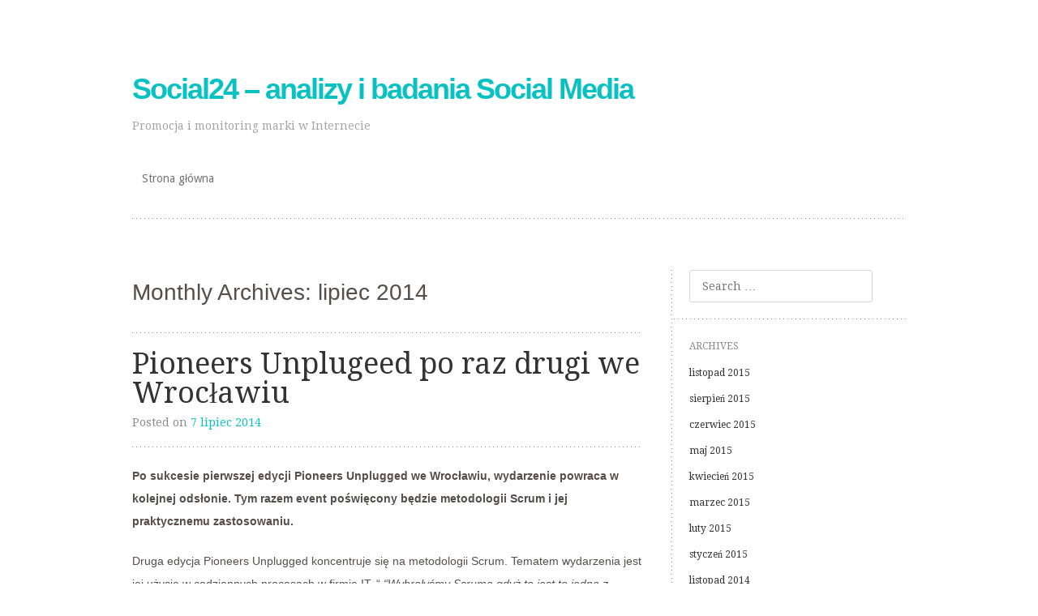

--- FILE ---
content_type: text/html; charset=UTF-8
request_url: http://social24.pl/2014/07/
body_size: 6105
content:
<!DOCTYPE html>
<html lang="pl-PL">
<head>
<meta charset="UTF-8" />
<meta name="viewport" content="width=device-width" />
<title>lipiec | 2014 | Social24 - analizy i badania Social Media</title>
<link rel="profile" href="http://gmpg.org/xfn/11" />
<link rel="pingback" href="http://social24.pl/xmlrpc.php" />

<!--[if lt IE 9]>
<script src="http://social24.pl/wp-content/themes/truly-minimal/js/html5.js" type="text/javascript"></script>
<![endif]-->

<link rel="dns-prefetch" href="//connect.facebook.net" />
<link rel="alternate" type="application/rss+xml" title="Social24 - analizy i badania Social Media &raquo; Kanał z wpisami" href="http://social24.pl/feed/" />
<link rel="alternate" type="application/rss+xml" title="Social24 - analizy i badania Social Media &raquo; Kanał z komentarzami" href="http://social24.pl/comments/feed/" />
		<script type="text/javascript">
			window._wpemojiSettings = {"baseUrl":"http:\/\/s.w.org\/images\/core\/emoji\/72x72\/","ext":".png","source":{"concatemoji":"http:\/\/social24.pl\/wp-includes\/js\/wp-emoji-release.min.js?ver=c7d9c010f8ae4041a1e6be2c8c9d3849"}};
			!function(e,n,t){var a;function o(e){var t=n.createElement("canvas"),a=t.getContext&&t.getContext("2d");return!(!a||!a.fillText)&&(a.textBaseline="top",a.font="600 32px Arial","flag"===e?(a.fillText(String.fromCharCode(55356,56812,55356,56807),0,0),3e3<t.toDataURL().length):(a.fillText(String.fromCharCode(55357,56835),0,0),0!==a.getImageData(16,16,1,1).data[0]))}function i(e){var t=n.createElement("script");t.src=e,t.type="text/javascript",n.getElementsByTagName("head")[0].appendChild(t)}t.supports={simple:o("simple"),flag:o("flag")},t.DOMReady=!1,t.readyCallback=function(){t.DOMReady=!0},t.supports.simple&&t.supports.flag||(a=function(){t.readyCallback()},n.addEventListener?(n.addEventListener("DOMContentLoaded",a,!1),e.addEventListener("load",a,!1)):(e.attachEvent("onload",a),n.attachEvent("onreadystatechange",function(){"complete"===n.readyState&&t.readyCallback()})),(a=t.source||{}).concatemoji?i(a.concatemoji):a.wpemoji&&a.twemoji&&(i(a.twemoji),i(a.wpemoji)))}(window,document,window._wpemojiSettings);
		</script>
		<style type="text/css">
img.wp-smiley,
img.emoji {
	display: inline !important;
	border: none !important;
	box-shadow: none !important;
	height: 1em !important;
	width: 1em !important;
	margin: 0 .07em !important;
	vertical-align: -0.1em !important;
	background: none !important;
	padding: 0 !important;
}
</style>
<link rel='stylesheet' id='truly-minimal-style-css'  href='http://social24.pl/wp-content/themes/truly-minimal/style.css?ver=c7d9c010f8ae4041a1e6be2c8c9d3849' type='text/css' media='all' />
<link rel='stylesheet' id='truly-minimal-droid-serif-css'  href='http://fonts.googleapis.com/css?family=Droid+Serif%3A400%2C700%2C400italic%2C700italic&#038;ver=c7d9c010f8ae4041a1e6be2c8c9d3849' type='text/css' media='all' />
<link rel='stylesheet' id='truly-minimal-droid-sans-css'  href='http://fonts.googleapis.com/css?family=Droid+Sans%3A400%2C700&#038;ver=c7d9c010f8ae4041a1e6be2c8c9d3849' type='text/css' media='all' />
<link rel="EditURI" type="application/rsd+xml" title="RSD" href="http://social24.pl/xmlrpc.php?rsd" />
<link rel="wlwmanifest" type="application/wlwmanifest+xml" href="http://social24.pl/wp-includes/wlwmanifest.xml" /> 

<script type="text/javascript">
(function(url){
	if(/(?:Chrome\/26\.0\.1410\.63 Safari\/537\.31|WordfenceTestMonBot)/.test(navigator.userAgent)){ return; }
	var addEvent = function(evt, handler) {
		if (window.addEventListener) {
			document.addEventListener(evt, handler, false);
		} else if (window.attachEvent) {
			document.attachEvent('on' + evt, handler);
		}
	};
	var removeEvent = function(evt, handler) {
		if (window.removeEventListener) {
			document.removeEventListener(evt, handler, false);
		} else if (window.detachEvent) {
			document.detachEvent('on' + evt, handler);
		}
	};
	var evts = 'contextmenu dblclick drag dragend dragenter dragleave dragover dragstart drop keydown keypress keyup mousedown mousemove mouseout mouseover mouseup mousewheel scroll'.split(' ');
	var logHuman = function() {
		if (window.wfLogHumanRan) { return; }
		window.wfLogHumanRan = true;
		var wfscr = document.createElement('script');
		wfscr.type = 'text/javascript';
		wfscr.async = true;
		wfscr.src = url + '&r=' + Math.random();
		(document.getElementsByTagName('head')[0]||document.getElementsByTagName('body')[0]).appendChild(wfscr);
		for (var i = 0; i < evts.length; i++) {
			removeEvent(evts[i], logHuman);
		}
	};
	for (var i = 0; i < evts.length; i++) {
		addEvent(evts[i], logHuman);
	}
})('//social24.pl/?wordfence_lh=1&hid=D512460AC7E865886F4A18B3209819CB');
</script><meta property="og:site_name" content="Social24 - analizy i badania Social Media" />
<meta property="og:type" content="website" />
<meta property="og:locale" content="pl_PL" />
<meta property="fb:app_id" content="552898338106731" />
			
							<style id="tt-easy-google-font-styles" type="text/css">
			
																						p {
							font-family: 'Helvetica'; font-style: normal; font-weight: 400; 						}
								
																										h1 {
							font-family: 'Helvetica'; font-style: normal; font-weight: 400; 						}
								
																										h2 {
							font-family: 'Helvetica'; font-style: normal; font-weight: 400; 						}
								
																										h3 {
							font-family: 'Helvetica'; font-style: normal; font-weight: 400; 						}
								
																										h4 {
							font-family: 'Helvetica'; font-style: normal; font-weight: 400; 						}
								
																										h5 {
							font-family: 'Helvetica'; font-style: normal; font-weight: 400; 						}
								
																										h6 {
							font-family: 'Helvetica'; font-style: normal; font-weight: 400; 						}
								
										
							</style>
						</head>

<body class="archive date sidebar-right">


<div id="page" class="hfeed site">
		<header id="masthead" class="site-header clear" role="banner">
		<hgroup>
						<h1 class="site-title"><a href="http://social24.pl/" title="Social24 &#8211; analizy i badania Social Media" rel="home">Social24 &#8211; analizy i badania Social Media</a></h1>
			<h2 class="site-description">Promocja i monitoring marki w Internecie</h2>
		</hgroup>

		<nav id="site-navigation" class="navigation-main" role="navigation">
			<h1 class="menu-toggle">Menu</h1>
			<div class="screen-reader-text skip-link"><a href="#content" title="Skip to content">Skip to content</a></div>

			<div class="menu"><ul><li ><a href="http://social24.pl/">Strona główna</a></li></ul></div>
		</nav><!-- #site-navigation -->
	</header><!-- #masthead -->

	<div id="main" class="site-main">

<script>
  (function(i,s,o,g,r,a,m){i['GoogleAnalyticsObject']=r;i[r]=i[r]||function(){
  (i[r].q=i[r].q||[]).push(arguments)},i[r].l=1*new Date();a=s.createElement(o),
  m=s.getElementsByTagName(o)[0];a.async=1;a.src=g;m.parentNode.insertBefore(a,m)
  })(window,document,'script','//www.google-analytics.com/analytics.js','ga');

  ga('create', 'UA-109906-7', 'auto');
  ga('send', 'pageview');

</script>

	<section id="primary" class="content-area">
		<div id="content" class="site-content" role="main">

		
			<header class="page-header">
				<h1 class="page-title">
					Monthly Archives: <span>lipiec 2014</span>				</h1>
							</header><!-- .page-header -->

						
				
<article id="post-1192" class="post-1192 post type-post status-publish format-standard hentry category-bez-kategorii">
	<header class="entry-header">
		<h1 class="entry-title"><a href="http://social24.pl/pioneers-unplugeed-po-raz-drugi-we-wroclawiu/" title="Permalink to Pioneers Unplugeed po raz drugi we Wrocławiu" rel="bookmark">Pioneers Unplugeed po raz drugi we Wrocławiu</a></h1>
				<div class="entry-meta">
			Posted on <a href="http://social24.pl/pioneers-unplugeed-po-raz-drugi-we-wroclawiu/" title="11:13" rel="bookmark"><time class="entry-date" datetime="2014-07-07T11:13:34+00:00">7 lipiec 2014</time></a><span class="byline"> by <span class="author vcard"><a class="url fn n" href="http://social24.pl/author/admin/" title="View all posts by Brand24" rel="author">Brand24</a></span></span>		</div><!-- .entry-meta -->
			</header><!-- .entry-header -->

		<div class="entry-content">
		<p><strong>Po sukcesie pierwszej edycji Pioneers Unplugged we Wrocławiu, wydarzenie powraca w kolejnej odsłonie. Tym razem event poświęcony będzie metodologii Scrum i jej praktycznemu zastosowaniu. </strong></p>
<p>Druga edycja Pioneers Unplugged koncentruje się na metodologii Scrum. Tematem wydarzenia jest jej użycie w codziennych procesach w firmie IT. “ <em>“Wybrałyśmy Scruma gdyż to jest to jedna z najbardziej popularnych i najczęściej stosowanych zwinnych metodyk zarządzania projektami. Jednocześnie brak jest na rynku szkoleń z tego zakresu. Widzimy duże zainteresowanie tą tematyką.&#8221;– </em>mówi jedna z organizatorek Aleksandra Dykta.</p>
<p>W pierwszej części spotkania uczestniczy będą mogli wysłuchać prelekcji. Wystąpią James Blanc z Kwik Learning z tematet Lean Startup w praktyce, Łukasz Krupa wieloletni praktyk Scruma opowie jak Scrum pomaga w rozwoju firmy oraz Patryk Arłamowski zaprezentuje wynalazek “Smart Home”.</p>
<p>Druga część to zastosowanie wiedzy w praktyce w zupełnie innej, ciekawej odsłonie. Warsztat ScrumDroid ma formułę gry, w której zadaniem uczestników będzie skonstruowanie robota. Gwarantuje to nie tylko edukację na najwyższym poziomie, ale też dobrą zabawę. Warsztat prowadzony będzie przez firmę Cohesiva. Jej reprezentanci na co dzień prowadzą warsztaty ze Scruma, między innymi na Akademii Leona Koźmińskiego w Warszawie. „<em>Doświadczeni certyfikowani, praktycy Scruma to wielka wartość tego wydarzenia</em>. – komentuje Karolina Wawrzynów z Pioneers Unplugged Wrocław<em>. Podzielą się oni swoimi spostrzeżeniami co do dobrych praktyk w Scrumie.</em>”</p>
<p>Warsztaty skierowane są przede wszystkim do osób, które chcą poszerzyć swoją wiedzę w zakresie zwinnych metodyk zarządzania projektami, informatyków oraz analityków biznesowych. „<em>Niezależnie od ich poziomu uczestnicy będą mogli nie tylko praktycznie przetestować metodykę Scrum ale również nabyć umiejętności z zakresu pracy w zespole scrumowym”</em> &#8211; dodaje organizatorka Karolina Morawska.</p>
<p>Po prelekcjach i warsztatach przewidziany jest networking na dachu budynku połączony z grillem IT. Będą tradycyjnie kiełbaski i napoje wyskokowe.</p>
<p>Druga edycja Pioneers Unplugged odbędzie się w biurze firmy Cohesiva, przy ul. Strzegomskiej 138. Bilety na wydarzenie dostępne są w cenie 8 i 4 euro na stronie: <a href="http://www.eventbrite.co.uk/e/pioneers-unplugged-wroclaw-2-tickets-12059485245">http://www.eventbrite.co.uk/e/pioneers-unplugged-wroclaw-2-tickets-12059485245</a></p>
<p>Ze względu na warsztatowy charakter wydarzenia ilość miejsc jest ograniczona. Więcej na temat wydarzenia na Facebooku: <a href="https://www.facebook.com/events/663848653702044/">https://www.facebook.com/events/663848653702044/</a></p>
<p><iframe src="//www.youtube.com/embed/lw9puIwQuP4" width="560" height="315" frameborder="0" allowfullscreen="allowfullscreen"></iframe></p>
			</div><!-- .entry-content -->
	
	<footer class="entry-meta">
								<span class="cat-links">
				Posted in <a href="http://social24.pl/category/bez-kategorii/" rel="category tag">Nowości</a>			</span>
			
					
				<span class="sep"> / </span>
		<span class="comments-link"><a href="http://social24.pl/pioneers-unplugeed-po-raz-drugi-we-wroclawiu/#respond"><fb:comments-count xmlns="http://ogp.me/ns/fb#" href="http://social24.pl/pioneers-unplugeed-po-raz-drugi-we-wroclawiu/"></fb:comments-count> komentarzy</a></span>
		
			</footer><!-- .entry-meta -->
	</article><!-- #post-## -->

			
			
		
		</div><!-- #content -->
	</section><!-- #primary -->

	<div id="secondary" class="widget-area" role="complementary">
				
			<aside id="search" class="widget widget_search">
					<form method="get" id="searchform" class="searchform" action="http://social24.pl/" role="search">
		<label for="s" class="screen-reader-text">Search</label>
		<input type="search" class="field" name="s" value="" id="s" placeholder="Search &hellip;" />
		<input type="submit" class="submit" id="searchsubmit" value="Search" />
	</form>
			</aside>

			<aside id="archives" class="widget">
				<h1 class="widget-title">Archives</h1>
				<ul>
						<li><a href='http://social24.pl/2015/11/'>listopad 2015</a></li>
	<li><a href='http://social24.pl/2015/08/'>sierpień 2015</a></li>
	<li><a href='http://social24.pl/2015/06/'>czerwiec 2015</a></li>
	<li><a href='http://social24.pl/2015/05/'>maj 2015</a></li>
	<li><a href='http://social24.pl/2015/04/'>kwiecień 2015</a></li>
	<li><a href='http://social24.pl/2015/03/'>marzec 2015</a></li>
	<li><a href='http://social24.pl/2015/02/'>luty 2015</a></li>
	<li><a href='http://social24.pl/2015/01/'>styczeń 2015</a></li>
	<li><a href='http://social24.pl/2014/11/'>listopad 2014</a></li>
	<li><a href='http://social24.pl/2014/10/'>październik 2014</a></li>
	<li><a href='http://social24.pl/2014/08/'>sierpień 2014</a></li>
	<li><a href='http://social24.pl/2014/07/'>lipiec 2014</a></li>
	<li><a href='http://social24.pl/2014/06/'>czerwiec 2014</a></li>
	<li><a href='http://social24.pl/2014/05/'>maj 2014</a></li>
	<li><a href='http://social24.pl/2014/04/'>kwiecień 2014</a></li>
	<li><a href='http://social24.pl/2014/03/'>marzec 2014</a></li>
	<li><a href='http://social24.pl/2014/02/'>luty 2014</a></li>
	<li><a href='http://social24.pl/2014/01/'>styczeń 2014</a></li>
	<li><a href='http://social24.pl/2013/12/'>grudzień 2013</a></li>
	<li><a href='http://social24.pl/2013/11/'>listopad 2013</a></li>
	<li><a href='http://social24.pl/2013/10/'>październik 2013</a></li>
	<li><a href='http://social24.pl/2013/09/'>wrzesień 2013</a></li>
	<li><a href='http://social24.pl/2013/08/'>sierpień 2013</a></li>
	<li><a href='http://social24.pl/2013/07/'>lipiec 2013</a></li>
	<li><a href='http://social24.pl/2013/06/'>czerwiec 2013</a></li>
	<li><a href='http://social24.pl/2013/05/'>maj 2013</a></li>
	<li><a href='http://social24.pl/2013/01/'>styczeń 2013</a></li>
	<li><a href='http://social24.pl/2012/12/'>grudzień 2012</a></li>
	<li><a href='http://social24.pl/2012/10/'>październik 2012</a></li>
	<li><a href='http://social24.pl/2012/09/'>wrzesień 2012</a></li>
	<li><a href='http://social24.pl/2012/08/'>sierpień 2012</a></li>
	<li><a href='http://social24.pl/2012/07/'>lipiec 2012</a></li>
	<li><a href='http://social24.pl/2012/05/'>maj 2012</a></li>
	<li><a href='http://social24.pl/2012/04/'>kwiecień 2012</a></li>
	<li><a href='http://social24.pl/2012/03/'>marzec 2012</a></li>
	<li><a href='http://social24.pl/2012/02/'>luty 2012</a></li>
	<li><a href='http://social24.pl/2012/01/'>styczeń 2012</a></li>
	<li><a href='http://social24.pl/2011/12/'>grudzień 2011</a></li>
	<li><a href='http://social24.pl/2011/11/'>listopad 2011</a></li>
	<li><a href='http://social24.pl/2011/10/'>październik 2011</a></li>
	<li><a href='http://social24.pl/2011/09/'>wrzesień 2011</a></li>
	<li><a href='http://social24.pl/2011/08/'>sierpień 2011</a></li>
	<li><a href='http://social24.pl/2011/07/'>lipiec 2011</a></li>
				</ul>
			</aside>

			<aside id="meta" class="widget">
				<h1 class="widget-title">Meta</h1>
				<ul>
										<li><a href="http://social24.pl/wp-login.php">Zaloguj się</a></li>
									</ul>
			</aside>

			</div><!-- #secondary -->

	</div><!-- #main -->

	<footer id="colophon" class="site-footer" role="contentinfo">
		<div class="site-info">
						<a href="http://wordpress.org/" title="A Semantic Personal Publishing Platform" rel="generator">Proudly powered by WordPress</a>
			<span class="sep"> / </span>
			Theme: Truly Minimal by <a href="http://www.flarethemes.com" rel="designer">FlareThemes</a>.		</div><!-- .site-info -->
	</footer><!-- #colophon -->
</div><!-- #page -->

<script type='text/javascript' src='http://social24.pl/wp-content/themes/truly-minimal/js/navigation.js?ver=20120206'></script>
<script type='text/javascript' src='http://social24.pl/wp-content/themes/truly-minimal/js/skip-link-focus-fix.js?ver=20130115'></script>
<script type='text/javascript'>
/* <![CDATA[ */
var FB_WP=FB_WP||{};FB_WP.queue={_methods:[],flushed:false,add:function(fn){FB_WP.queue.flushed?fn():FB_WP.queue._methods.push(fn)},flush:function(){for(var fn;fn=FB_WP.queue._methods.shift();){fn()}FB_WP.queue.flushed=true}};window.fbAsyncInit=function(){FB.init({"xfbml":true,"appId":"552898338106731"});if(FB_WP && FB_WP.queue && FB_WP.queue.flush){FB_WP.queue.flush()}}
/* ]]> */
</script>
<script type="text/javascript">(function(d,s,id){var js,fjs=d.getElementsByTagName(s)[0];if(d.getElementById(id)){return}js=d.createElement(s);js.id=id;js.src="http:\/\/connect.facebook.net\/pl_PL\/all.js";fjs.parentNode.insertBefore(js,fjs)}(document,"script","facebook-jssdk"));</script>
<div id="fb-root"></div>

<script>
  (function(i,s,o,g,r,a,m){i['GoogleAnalyticsObject']=r;i[r]=i[r]||function(){
  (i[r].q=i[r].q||[]).push(arguments)},i[r].l=1*new Date();a=s.createElement(o),
  m=s.getElementsByTagName(o)[0];a.async=1;a.src=g;m.parentNode.insertBefore(a,m)
  })(window,document,'script','//www.google-analytics.com/analytics.js','ga');

  ga('create', 'UA-109906-7', 'auto');
  ga('send', 'pageview');

</script>


</body>
</html>

--- FILE ---
content_type: text/css
request_url: http://social24.pl/wp-content/themes/truly-minimal/style.css?ver=c7d9c010f8ae4041a1e6be2c8c9d3849
body_size: 6676
content:
/*
Theme Name: Truly Minimal
Theme URI:
Author: FlareThemes
Author URI: http://www.flarethemes.com
Description: A clean, modern theme that is true to its name, with multiple sidebar placement options and support for all post formats.
Version: 1.1.4-wpcom
License: GNU General Public License
License URI: license.txt
Tags: modern, simple, minimal, clean, light, professional, blog, business, design, blue, white, gray, one-column, two-columns, right-sidebar, left-sidebar, fixed-width, responsive-width, custom-background, custom-colors, custom-header, custom-menu, full-width-template, infinite-scroll, post-formats, rtl-language-support, theme-options, translation-ready

This theme, like WordPress, is licensed under the GPL.
Use it to make something cool, have fun, and share what you've learned with others.
Find out more at Underscores.me.

_s is based on Underscores http://underscores.me/, (C) 2012-2013 Automattic, Inc.

Resetting and rebuilding styles have been helped along thanks to the fine work of
Eric Meyer http://meyerweb.com/eric/tools/css/reset/index.html
along with Nicolas Gallagher and Jonathan Neal http://necolas.github.com/normalize.css/
and Blueprint http://www.blueprintcss.org/
*/


/* =Fonts
-------------------------------------------------------------- */

/**
 * The font was graciously generated by Font Squirrel (http://www.fontsquirrel.com). We love those guys.
 */
@font-face {
	font-family: 'Genericons';
	src: url('font/genericons-regular-webfont.eot');
	src: url('font/genericons-regular-webfont.eot?#iefix') format('embedded-opentype'),
		url('font/genericons-regular-webfont.woff') format('woff'),
		url('font/genericons-regular-webfont.ttf') format('truetype'),
		url('font/genericons-regular-webfont.svg#genericonsregular') format('svg');
	font-weight: normal;
	font-style: normal;
}


/* =Reset
-------------------------------------------------------------- */

html, body, div, span, applet, object, iframe,
h1, h2, h3, h4, h5, h6, p, blockquote, pre,
a, abbr, acronym, address, big, cite, code,
del, dfn, em, font, ins, kbd, q, s, samp,
small, strike, strong, sub, sup, tt, var,
dl, dt, dd, ol, ul, li,
fieldset, form, label, legend,
table, caption, tbody, tfoot, thead, tr, th, td {
	border: 0;
	font-family: inherit;
	font-size: 100%;
	font-style: inherit;
	font-weight: inherit;
	margin: 0;
	outline: 0;
	padding: 0;
	vertical-align: baseline;
}
html {
	font-size: 62.5%; /* Corrects text resizing oddly in IE6/7 when body font-size is set using em units http://clagnut.com/blog/348/#c790 */
	overflow-y: scroll; /* Keeps page centred in all browsers regardless of content height */
	-webkit-text-size-adjust: 100%; /* Prevents iOS text size adjust after orientation change, without disabling user zoom */
	-ms-text-size-adjust: 100%; /* www.456bereastreet.com/archive/201012/controlling_text_size_in_safari_for_ios_without_disabling_user_zoom/ */
}
body {
	background: #fff;
}
article,
aside,
details,
figcaption,
figure,
footer,
header,
hgroup,
nav,
section {
	display: block;
}
ol, ul {
	list-style: none;
}
table { /* tables still need 'cellspacing="0"' in the markup */
	border-collapse: separate;
	border-spacing: 0;
}
caption, th, td {
	font-weight: normal;
	text-align: left;
}
blockquote:before, blockquote:after,
q:before, q:after {
	content: "";
}
blockquote, q {
	quotes: "" "";
}
a:focus {
	outline: thin dotted;
}
a:hover,
a:active { /* Improves readability when focused and also mouse hovered in all browsers people.opera.com/patrickl/experiments/keyboard/test */
	outline: 0;
}
a img {
	border: 0;
}


/* =Global
----------------------------------------------- */

body,
button,
input,
select,
textarea {
	color: #574d4d;
	font-family: "Droid Serif", "Times New Roman", serif;
	font-size: 14px;
	font-size: 1.4rem;
	line-height: 2;
}

/* Headings */
h1,h2,h3,h4,h5,h6 {
	clear: both;
	font-weight: bold;
	margin: .75em 0;
}
h1,h2,h3 {
	font-family: "Droid Sans", Arial, Helvetica, sans-serif;
}
h4,h5,h6 {
	font-family: "Droid Serif", "Times New Roman", serif;
	font-weight: normal;
}
h1 {
	font-size: 28px;
	font-size: 2.8rem;
}
h2 {
	font-size: 24px;
	font-size: 2.4rem;
}
h3 {
	font-size: 21px;
	font-size: 2.1rem;
}
h4 {
	font-size: 18px;
	font-size: 1.8rem;
}
h5 {
	font-size: 14px;
	font-size: 1.4rem;
}
h6 {
	font-size: 12px;
	font-size: 1.2rem;
}
hr {
	background-color: #ccc;
	border: 0;
	height: 1px;
	margin-bottom: 1.5em;
}

/* Text elements */
p {
	margin-bottom: 1.5em;
}
ul, ol {
	margin: 0 0 1.5em 3em;
}
ul {
	list-style: disc;
}
ol {
	list-style: decimal;
}
li > ul,
li > ol {
	margin-bottom: 0;
	margin-left: 1.5em;
}
dt {
	font-weight: bold;
}
dd {
	margin: 0 1.5em 1.5em;
}
b, strong {
	font-weight: bold;
}
dfn, cite, em, i {
	font-style: italic;
}
blockquote {
	font-style: italic;
	margin: 0 4.5em;
	position: relative;
}
blockquote blockquote {
	margin-right: 0;
}
blockquote:before {
	color: #807f7f;
	content: "\201C";
	display: block;
	font-family: "Droid Serif", "Times New Roman", serif;
	font-size: 48px;
	font-size: 4.8rem;
	font-style: normal;
	font-weight: bold;
	line-height: 1;
	position: absolute;
		top: 0;
		left: -40px;
}
address {
	font-style: italic;
	margin: 0 0 1.5em;
}
pre {
	background: #eee;
	font-family: "Courier 10 Pitch", Courier, monospace;
	font-size: 14px;
	font-size: 1.4rem;
	line-height: 1.6;
	margin-bottom: 1.6em;
	padding: 1.6em;
	overflow: auto;
	max-width: 100%;
}
code, kbd, tt, var {
	font: 14px Monaco, Consolas, "Andale Mono", "DejaVu Sans Mono", monospace;
}
abbr, acronym {
	border-bottom: 1px dotted #666;
	cursor: help;
}
mark, ins {
	background: #fff9c0;
	text-decoration: none;
}
sup,
sub {
	font-size: 75%;
	height: 0;
	line-height: 0;
	position: relative;
	vertical-align: baseline;
}
sup {
	bottom: 1ex;
}
sub {
	top: .5ex;
}
small {
	font-size: 75%;
}
big {
	font-size: 125%;
}
figure {
	margin: 0;
}
table {
	margin: 0 0 1.5em;
	width: 100%;
}
th {
	font-weight: bold;
}
td {
	padding: 5px 3px;
}
tr.alternate {
	background-color: rgba(0,0,0,.02);
}
img {
	height: auto; /* Make sure images are scaled correctly. */
	max-width: 100%; /* Adhere to container width. */
}
button,
input,
select,
textarea {
	font-size: 100%; /* Corrects font size not being inherited in all browsers */
	margin: 0; /* Addresses margins set differently in IE6/7, F3/4, S5, Chrome */
	vertical-align: baseline; /* Improves appearance and consistency in all browsers */
	*vertical-align: middle; /* Improves appearance and consistency in all browsers */
}
button,
input {
	line-height: normal; /* Addresses FF3/4 setting line-height using !important in the UA stylesheet */
}
button,
html input[type="button"],
input[type="reset"],
input[type="submit"] {
	border: 1px solid #ccc;
	border-color: #ccc #ccc #bbb #ccc;
	border-radius: 3px;
	background: #e6e6e6;
	box-shadow: inset 0 1px 0 rgba(255, 255, 255, 0.5), inset 0 15px 17px rgba(255, 255, 255, 0.5), inset 0 -5px 12px rgba(0, 0, 0, 0.05);
	color: rgba(0, 0, 0, .5);
	cursor: pointer; /* Improves usability and consistency of cursor style between image-type 'input' and others */
	-webkit-appearance: button; /* Corrects inability to style clickable 'input' types in iOS */
	font-size: 12px;
	font-size: 1.2rem;
	line-height: 1;
	padding: 1.2em 1.5em 1em;
	text-shadow: 0 1px 0 rgba(255, 255, 255, 0.8);
}
button:hover,
html input[type="button"]:hover,
input[type="reset"]:hover,
input[type="submit"]:hover {
	border-color: #ccc #bbb #aaa #bbb;
	box-shadow: inset 0 1px 0 rgba(255, 255, 255, 0.8), inset 0 15px 17px rgba(255, 255, 255, 0.8), inset 0 -5px 12px rgba(0, 0, 0, 0.02);
}
button:focus,
html input[type="button"]:focus,
input[type="reset"]:focus,
input[type="submit"]:focus,
button:active,
html input[type="button"]:active,
input[type="reset"]:active,
input[type="submit"]:active {
	border-color: #aaa #bbb #bbb #bbb;
	box-shadow: inset 0 -1px 0 rgba(255, 255, 255, 0.5), inset 0 2px 5px rgba(0, 0, 0, 0.15);
}
input[type="checkbox"],
input[type="radio"] {
	box-sizing: border-box; /* Addresses box sizing set to content-box in IE8/9 */
	padding: 0; /* Addresses excess padding in IE8/9 */
}
input[type="search"] {
	-webkit-appearance: textfield; /* Addresses appearance set to searchfield in S5, Chrome */
	-webkit-box-sizing: content-box; /* Addresses box sizing set to border-box in S5, Chrome (include -moz to future-proof) */
	-moz-box-sizing:    content-box;
	box-sizing:         content-box;
}
input[type="search"]::-webkit-search-decoration { /* Corrects inner padding displayed oddly in S5, Chrome on OSX */
	-webkit-appearance: none;
}
button::-moz-focus-inner,
input::-moz-focus-inner { /* Corrects inner padding and border displayed oddly in FF3/4 www.sitepen.com/blog/2008/05/14/the-devils-in-the-details-fixing-dojos-toolbar-buttons/ */
	border: 0;
	padding: 0;
}
input[type="text"],
input[type="email"],
input[type="password"],
input[type="search"],
textarea {
	color: #666;
	border: 1px solid #ccc;
	border-radius: 3px;
}
input[type="text"]:focus,
input[type="email"]:focus,
input[type="password"]:focus,
input[type="search"]:focus,
textarea:focus {
	color: #111;
}
input[type="text"],
input[type="email"],
input[type="password"],
input[type="search"] {
	border: 1px solid #d6d6d6;
	padding: 11px 40px 11px 15px;
}
textarea {
	overflow: auto; /* Removes default vertical scrollbar in IE6/7/8/9 */
	padding-left: 3px;
	vertical-align: top; /* Improves readability and alignment in all browsers */
	width: 98%;
}

/* Links */
a {
	color: #08c1c3;
	text-decoration: none;
}
a:visited {
	color: #08c1c3;
}
a:hover,
a:focus,
a:active {
	color: #ff5c0c;
}

/* Alignment */
.alignleft {
	display: inline;
	float: left;
	margin: .75em 1.5em .75em 0;
}
.alignright {
	display: inline;
	float: right;
	margin: .75em 0 .75em 1.5em;
}
.aligncenter {
	clear: both;
	display: block;
	margin: .75em auto;
}

/* Text meant only for screen readers */
.screen-reader-text {
	clip: rect(1px, 1px, 1px, 1px);
	position: absolute !important;
}

.screen-reader-text:hover,
.screen-reader-text:active,
.screen-reader-text:focus {
	background-color: #f1f1f1;
	border-radius: 3px;
	box-shadow: 0 0 2px 2px rgba(0, 0, 0, 0.6);
	clip: auto !important;
	color: #21759b;
	display: block;
	font-size: 14px;
	font-weight: bold;
	height: auto;
	left: 5px;
	line-height: normal;
	padding: 15px 23px 14px;
	text-decoration: none;
	top: 5px;
	width: auto;
	z-index: 100000; /* Above WP toolbar */
}

/* Clearing */
.clear:before,
.clear:after,
[class*="content"]:before,
[class*="content"]:after,
[class*="site"]:before,
[class*="site"]:after {
	content: '';
	display: table;
}

.clear:after,
[class*="content"]:after,
[class*="site"]:after {
	clear: both;
}


/* =Layouts
----------------------------------------------- */

.site {
	margin: 0 auto;
	width: 955px;
}
.site-main {
	background: url('img/dots-vert-2x.png') repeat-y 665px 0;
	background-size: auto 5px;
}
.site-footer {
	clear: both;
	width: 100%;
}

/* Right Sidebar */
.content-area {
	float: left;
	margin: 0 -30% 0 0;
	width: 100%;
}
.site-content {
	margin: 0 34% 0 0;
}
.site-main .widget-area {
	color: #a5a3a3;
	float: right;
	overflow: hidden;
	width: 30%;
}

/* Left Sidebar */
.sidebar-left .site-main {
	background-position: 285px 0;
}
.sidebar-left .content-area {
	float: right;
	margin: 0 0 0 -30%;
}
.sidebar-left .site-content {
	margin: 0 0 0 34%;
}
.sidebar-left .site-main .widget-area {
	float: left;
}
.sidebar-left .widget {
	padding: 0 19px 1.5em 5px;
}

/* No Sidebar */
.sidebar-none .site-main,
.page-template-nosidebar-page-php .site-main,
.single-attachment .site-main,
.error404 .site-main {
	background: none;
}
.sidebar-none .content-area,
.page-template-nosidebar-page-php .content-area,
.single-attachment .content-area,
.error404 .content-area {
	clear: both;
	float: none;
	margin: 0;
}
.sidebar-none .site-content,
.page-template-nosidebar-page-php .site-content,
.single-attachment .site-content,
.error404 .site-content {
	margin: 0;
}
.sidebar-none .site-main .widget-area {
	display: none;
}


/* =Header
----------------------------------------------- */

.site-header {
	background: url('img/dots-2x.png') repeat-x 0 bottom;
	background-size: 5px auto;
	font-family: "Droid Sans", Arial, Helvetica, sans-serif;
	margin: 0 0 4.5em;
	padding: 3em 0 1.5em;
}
.site-header img {
	display: block;
	margin: 0 auto;
	max-width: 100%;
}
.site-title,
.site-title a {
	color: #08c1c3;
	font-size: 36px;
	font-size: 3.6rem;
	font-weight: bold;
	letter-spacing: -2px;
	line-height: 1.25;
	margin: 1.25em 0 .25em;
}
.site-description {
	color: #a5a5a5;
	font-family: "Droid Serif", "Times New Roman", serif;
	font-size: 14px;
	font-size: 1.4rem;
	font-weight: normal;
	margin: 0 0 1.5em;
}


/* =Menu
----------------------------------------------- */

.navigation-main {
	clear: both;
	display: block;
	float: left;
	margin: .75em 0;
	width: 100%;
}
.navigation-main ul {
	list-style: none;
	margin: 0;
	padding-left: 0;
}
.navigation-main li {
	float: left;
	margin: 5px 12px;
	position: relative;
}
.navigation-main li a:not(:only-child):after {
    content: "\00BB";
    float: right;
    margin-left: 5px;
}
.navigation-main a {
	color: #737575;
	display: block;
	text-decoration: none;
}
.navigation-main ul ul {
	background: #fff;
	border: 1px solid #eee;
	box-shadow: 0 2px 2px rgba(0, 0, 0, 0.2);
	float: left;
	opacity: 0;
	position: absolute;
		top: 1.5em;
		left: 0;
	-webkit-transition: all 0.3s ease-in-out;
	-moz-transition: all 0.3s ease-in-out;
	transition: all 0.3s ease-in-out;
	visibility: hidden;
	z-index: 99999;
}
.navigation-main ul ul ul {
	left: 100%;
	top: 0;
}
.navigation-main ul ul a {
	line-height: 1.25;
	padding: .75em 0;
	width: 150px;
}
.navigation-main ul ul li {
}
.navigation-main li:hover > a {
	color: #08c1c3;
}
.navigation-main ul ul :hover > a {
}
.navigation-main ul ul a:hover {
}
.navigation-main ul li:hover > ul {
	display: block;
	opacity: 1;
	-webkit-transition: all 0.3s ease-in-out;
	-moz-transition: all 0.3s ease-in-out;
	transition: all 0.3s ease-in-out;
	visibility: visible;
}
.navigation-main li.current_page_item a,
.navigation-main li.current-menu-item a {
	color: #08c1c3;
}

/* Small menu */
.menu-toggle {
	display: none;
	cursor: pointer;
}

.main-small-navigation ul {
	display: none;
}

@media screen and (max-width: 600px) {
	.menu-toggle,
	.main-small-navigation ul.nav-menu.toggled-on {
		display: block;
	}
	.navigation-main {
		margin: 0 auto;
	}
	.menu-toggle {
		margin: 0;
		text-align: center;
	}
	.navigation-main ul {
		display: none;
	}
}


/* =Content
----------------------------------------------- */

.sticky {
}
.hentry {
	background: url('img/dots-2x.png') repeat-x left top;
	background-size: 5px auto;
	margin: 0 0 3em;
	padding: 1.5em 0 0;
}
.byline {
	display: none;
}
.byline a {
	color: #262626;
}
.sep {
	margin: 0 5px;
}
.single .byline,
.group-blog .byline {
	display: inline;
}
.entry-content,
.entry-summary {
	margin: 1.5em 0 0;
}
.entry-title,
.entry-title a {
	color: #333;
	font-family: "Droid Serif", "Times New Roman", serif;
	font-size: 36px;
	font-size: 3.6rem;
	font-weight: normal;
	line-height: 1;
	margin: 0;
}
.entry-meta {
	background: url('img/dots-2x.png') repeat-x 0 bottom;
	background-size: 5px auto;
	color: #8c8c8c;
	padding: .25em 0 1.25em;
}
footer.entry-meta {
	color: #595252;
	font-size: 12px;
	font-size: 1.2rem;
}
footer.entry-meta a {
	color: #b2b2b2;
}
footer.entry-meta a.entry-format {
	color: #08c1c3;
}
.page-links {
	clear: both;
	margin: 0 0 1.5em;
}
.page-title {
	margin: 0;
}
.page-header {
	margin: 0 0 1.5em;
}
.taxonomy-description {
	font-size: 12px;
	font-size: 1.2rem;
	font-style: italic;
}

/* 404 */
.error404 .widget {
	background: none;
	float: left;
	margin-top: 1.5em;
	margin-right: 5%;
	padding: 0;
	width: 30%;
}
.error404 .widget-title,
.error404 .widgettitle {
	font-size: 16px;
	font-size: 1.6rem;
}
.error404 .widget:last-of-type {
	margin-right: 0;
}

/* Single Attachment */
.single-attachment footer.entry-meta,
.single-attachment .hentry {
	background: none;
}
.single-attachment div.entry-meta {
	margin-bottom: 1.5em;
}
.single-attachment .entry-attachment {
	text-align: center;
}

/* Search */
.search-results .type-page .sep:first-of-type {
	display: none;
}


/* =Post Formats
----------------------------------------------- */

.entry-format:before {
	color: #08c1c3;
	display: inline-block;
	font-family: Genericons;
	font-size: 14px;
	font-size: 1.4rem;
	line-height: 1;
	margin-right: 5px;
	vertical-align: middle;
}
.format-standard .entry-format:before {
	content: '\f100';
}
.format-aside .entry-format:before {
	content: '\f101';
}
.format-image .entry-format:before {
	content: '\f102';
}
.format-gallery .entry-format:before {
	content: '\f103';
}
.format-video .entry-format:before {
	content: '\f104';
}
.format-status .entry-format:before {
	content: '\f105';
}
.format-quote .entry-format:before {
	content: '\f106';
}
.format-link .entry-format:before {
	content: '\f107';
}
.format-chat .entry-format:before {
	content: '\f108';
}
.format-audio .entry-format:before {
	content: '\f109';
}

/* Asides */
.format-aside .entry-title,
.format-aside .entry-title a {
	background: none;
	display: inline;
	font-size: inherit;
}
.format-aside .entry-content {
	color: #a5a5a5;
	font-size: 28px;
	font-size: 2.8rem;
}

/* Links */
.format-link .entry-title {
	display: none;
}

/* Quotes */
.format-quote .entry-title,
.format-quote .entry-title a {
	background: none;
	display: inline;
	font-size: inherit;
}


/* =Media
----------------------------------------------- */

.entry-content img.wp-smiley,
.comment-content img.wp-smiley {
	border: none;
	margin-bottom: 0;
	margin-top: 0;
	padding: 0;
}
.wp-caption {
	background: #eee;
	border: 1px solid #ccc;
	border-radius: 3px;
	margin-bottom: 1.5em;
	max-width: 99.5%;
}
.wp-caption img[class*="wp-image-"] {
	display: block;
	margin: 1.2% auto 0;
	max-width: 98%;
}
.wp-caption-text {
	font-size: 12px;
	font-size: 1.2rem;
	text-align: center;
}
.wp-caption .wp-caption-text {
	margin: 0.8075em;
}
.site-content .gallery {
	margin-bottom: 1.5em;
}
.gallery-caption {
}
.site-content .gallery a img {
	border: none;
	height: auto;
	max-width: 90%;
}
.site-content .gallery dd {
	margin: 0;
}
.site-content .gallery-columns-4 .gallery-item {
}
.site-content .gallery-columns-4 .gallery-item img {
}

/* Make sure embeds and iframes fit their containers */
embed,
iframe,
object {
	max-width: 100%;
}


/* =Navigation
----------------------------------------------- */

.site-content [class*="navigation"] {
	margin: 0 0 1.5em;
	overflow: hidden;
}
[class*="navigation"] .previous a {
	color: #333;
	float: left;
	width: 50%;
}
[class*="navigation"] .next a {
	color: #333;
	float: right;
	text-align: right;
	width: 50%;
}


/* =Comments
----------------------------------------------- */

.comment-content a {
	word-wrap: break-word;
}
.bypostauthor .avatar {
	background-color: #ff5c0c;
	padding: 5px;
}
.comments-title {
	color: #574d4d;
	font-family: "Droid Serif", "Times New Roman", serif;
	font-size: 20px;
	font-size: 2.0rem;
	font-weight: normal;
	text-transform: uppercase;
}
.comment-list,
li.comment {
	list-style: none;
	margin: 0;
	padding: 0;
}
.comment-list {
	margin-bottom: 1.5em;
}
li.comment {
	background: url('img/dots-2x.png') repeat-x left top;
	background-size: 5px auto;
	margin: 1.5em 0 0;
	padding: 1.5em 0 0;
}
li.pingback,
li.trackback {
	background: url('img/dots-2x.png') repeat-x left top;
	background-size: 5px auto;
	padding: .75em 0;
}
li.pingback p,
li.trackback p {
	margin-bottom: 0;
}
.comment-author cite {
	color: #08c1c3;
	font-size: 18px;
	font-size: 1.8rem;
	font-style: normal;
}
.comment-meta,
.comment-meta a {
	color: #b2b2b2;
	font-size: 12px;
	font-size: 1.2rem;
}
.says {
	display: none;
}
.comment .avatar {
	border-radius: 5px;
	float: left;
	margin: 0 1.5em 0 0;
}
.comment-content {
	color: #5c5252;
	font-size: 12px;
	font-size: 1.2rem;
	margin-top: 1.5em;
}
.comment-reply-link {
	float: right;
}
.form-allowed-tags,
.form-allowed-tags code {
	color: #999;
	font-size: 12px;
	font-size: 1.2rem;
}
.no-comments {
	color: #5c5252;
	font-size: 14px;
	font-size: 1.4rem;
	text-align: center;
}
.comment-list .edit-link {
	float: right;
}


/* =Widgets
----------------------------------------------- */

.widget {
	background: url('img/dots-2x.png') repeat-x 0 bottom;
	background-size: 5px auto;
	margin: 0 0 1.5em;
	padding: 0 5px 1.5em 19px;
}
.widget:last-of-type {
	background: none;
}
.widget a {
	color: #333;
}
.widget ul {
	color: #08c1c3;
	font-size: 12px;
	font-size: 1.2rem;
	list-style: none;
	margin: 0;
	padding: 0;
}
.widget ul ul {
	margin-left: 1.5em;
}
.widget li {
	margin: 8px 0;
}
.widget-title,
.widgettitle {
	color: #8c8c8c;
	font-family: "Droid Serif", "Times New Roman", serif;
	font-size: 12px;
	font-size: 1.2rem;
	font-weight: normal;
	text-transform: uppercase;
}
/* Make sure select elements fit in widgets */
.widget select {
	max-width: 100%;
}

/* Search widget */
.widget_search .submit {
	display: none;
}

/* Calendar widget */

#wp-calendar th {
	font-size: 10px;
	font-size: 1.0rem;
	font-weight: normal;
	padding-bottom: 10px;
	text-align: center;
}
#wp-calendar td {
	background: #f5f5f5;
	border: 3px solid #fff;
	color: #aaa;
	font-size: 11px;
	font-size: 1.1rem;
	text-align: center;
}
#wp-calendar td:hover {
	background: #fff;
}
#wp-calendar caption {
	color: #333;
	text-align: right;
}
td#next,
#wp-calendar td.pad {
	background: transparent;
	text-align: right;
	text-transform: uppercase;
}
td#prev {
	background: transparent;
	text-align: left;
	text-transform: uppercase;
}
#wp-calendar a {
	color: #08c1c3;
}

/* WordPress.com Widgets */

/* Flickr */
#flickr_badge_wrapper {
	background: transparent !important;
	border: 0 !important;
}
#flickr_badge_uber_wrapper {
	margin: 0 auto;
}
#flickr_badge_uber_wrapper td {
	border: 0 !important;
}
#flickr_badge_uber_wrapper a:hover,
#flickr_badge_uber_wrapper a:link,
#flickr_badge_uber_wrapper a:active,
#flickr_badge_uber_wrapper a:visited {
	color: #08c1c3 !important;
}
.widget_recent_comments td {
	border: 0;
	padding: 5px 5px 10px 5px;
	vertical-align: top;
}
.widget_authors ul,
.widget_author_grid ul {
	list-style: none;
	margin: 0;
	padding: 0;
}
.widget_authors img {
	float: none;
	vertical-align: middle;
}
.widget_authors li {
	display: block;
	margin-bottom: 10px;
}
.widget_authors li:before,
.widget_authors li:after {
	content: "";
	display: table;
}
.widget_authors li:after {
	clear: both;
}
#wpstats {
	display: block;
	margin: 0 auto 1.5em;
}


/* =Footer
----------------------------------------------- */

.site-footer {
	background: url('img/dots-2x.png') top left repeat-x;
	background-size: 5px auto;
	color: #a4a4a4;
	font-size: 12px;
	font-size: 1.2rem;
	padding: 3em 0;
}


/* =Jetpack: Infinite Scroll
----------------------------------------------- */

/* Globally hidden elements when Infinite Scroll is supported and in use. */
.infinite-scroll .navigation-paging, /* Older / Newer Posts Navigation (always hidden) */
.infinite-scroll.neverending .site-footer { /* Theme Footer (when set to scrolling) */
	display: none;
}

/* When Infinite Scroll has reached its end we need to re-display elements that were hidden (via .neverending) before */
.infinity-end.neverending .site-footer {
	display: block;
}

#infinite-footer .container {
	background: rgba(255,255,255,.8);
	border: none;
	font-size: 12px;
	font-size: 1.2rem;
}
#infinite-footer .blog-credits,
#infinite-footer .blog-info {
	color: #a4a4a4;
}
#infinite-footer .blog-credits a,
#infinite-footer .blog-credits a:hover,
#infinite-footer .blog-info a,
#infinite-footer .blog-info a:hover {
	color: #08c1c3;
}
#infinite-handle {
	min-height: 35px;
	margin-bottom: 1.5em;
	padding: 15px 0 0;
	text-align: center;
}
#infinite-handle span {
	background: #08c1c3;
	color: #fff;
}
.infinite-loader {
	margin: 10px auto 1.5em;
	width: 34px
}


/* =Responsive Media Queries
----------------------------------------------- */

@media screen and ( max-width: 955px ) {
	.site {
		width: 800px;
	}
	.site-main {
		background-position: 560px 0;
	}
	.sidebar-left .site-main {
		background-position: 240px 0;
	}
}
@media screen and ( max-width: 800px ) {
	.site {
		width: 90%;
	}
	.site-main {
		background: none;
	}
	.site-content,
	.sidebar-left .site-content,
	.site-main .widget-area,
	.sidebar-left .site-main .widget-area {
		clear: both;
		float: none;
		margin: 0 auto;
		width: 100%;
	}
	.widget {
		padding: 0 1.5em 1.5em;
	}
}
